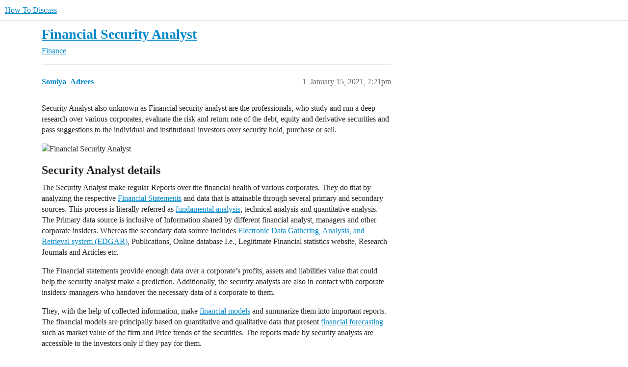

--- FILE ---
content_type: text/html; charset=utf-8
request_url: https://howtodiscuss.com/t/financial-security-analyst/33989
body_size: 11313
content:
<!DOCTYPE html>
<html lang="en">
  <head>
    <meta charset="utf-8">
    <title>Financial Security Analyst - How To Discuss</title>
    <meta name="description" content="Security Analyst also unknown as Financial security analyst are the professionals, who study and run a deep research over various corporates, evaluate the risk and return rate of the debt, equity and derivative securities and pass suggestions to the individual and institutional investors over security hold, purchase or sell. 
 
Security Analyst details
The Security Analyst make regular Reports over the financial health of various corporates. They do that by analyzing the respective Financial Statements and data that is attainable through several primary and secondary sources. This process is literally referred as fundamental analysis, technical analysis and quantitative analysis. The Primary data source is inclusive of Information shared by different financial analyst, managers and other corporate insiders. W&amp;hellip;">
    <meta name="generator" content="Discourse 3.5.0.beta1-dev - https://github.com/discourse/discourse version 2cafd7e79be190eaea01fcafd11f742740237e69">
<link rel="icon" type="image/png" href="https://howtodiscuss.com/uploads/default/optimized/2X/d/d2a7ac993f7037bbdec7ac596a015e9185d82e99_2_32x32.gif">
<link rel="apple-touch-icon" type="image/png" href="https://howtodiscuss.com/uploads/default/optimized/2X/e/ea0a7137ca198d59528ba0b1e80685fd23cde6b3_2_180x180.gif">
<meta name="theme-color" media="all" content="#ffffff">

<meta name="color-scheme" content="light">

<meta name="viewport" content="width=device-width, initial-scale=1.0, minimum-scale=1.0, viewport-fit=cover">
<link rel="canonical" href="https://howtodiscuss.com/t/financial-security-analyst/33989" />

<link rel="search" type="application/opensearchdescription+xml" href="https://howtodiscuss.com/opensearch.xml" title="How To Discuss Search">

    <link href="/stylesheets/color_definitions_light_2_3_00d45b5a0724ca163b9c5f0d93cf43730c73668d.css?__ws=howtodiscuss.com" media="all" rel="stylesheet" class="light-scheme"/>

  <link href="/stylesheets/desktop_5827bd883c42f8dc7aee3ac51cfea06fd7c8be86.css?__ws=howtodiscuss.com" media="all" rel="stylesheet" data-target="desktop"  />



  <link href="/stylesheets/checklist_5827bd883c42f8dc7aee3ac51cfea06fd7c8be86.css?__ws=howtodiscuss.com" media="all" rel="stylesheet" data-target="checklist"  />
  <link href="/stylesheets/discourse-adplugin_5827bd883c42f8dc7aee3ac51cfea06fd7c8be86.css?__ws=howtodiscuss.com" media="all" rel="stylesheet" data-target="discourse-adplugin"  />
  <link href="/stylesheets/discourse-details_5827bd883c42f8dc7aee3ac51cfea06fd7c8be86.css?__ws=howtodiscuss.com" media="all" rel="stylesheet" data-target="discourse-details"  />
  <link href="/stylesheets/discourse-lazy-videos_5827bd883c42f8dc7aee3ac51cfea06fd7c8be86.css?__ws=howtodiscuss.com" media="all" rel="stylesheet" data-target="discourse-lazy-videos"  />
  <link href="/stylesheets/discourse-local-dates_5827bd883c42f8dc7aee3ac51cfea06fd7c8be86.css?__ws=howtodiscuss.com" media="all" rel="stylesheet" data-target="discourse-local-dates"  />
  <link href="/stylesheets/discourse-narrative-bot_5827bd883c42f8dc7aee3ac51cfea06fd7c8be86.css?__ws=howtodiscuss.com" media="all" rel="stylesheet" data-target="discourse-narrative-bot"  />
  <link href="/stylesheets/discourse-presence_5827bd883c42f8dc7aee3ac51cfea06fd7c8be86.css?__ws=howtodiscuss.com" media="all" rel="stylesheet" data-target="discourse-presence"  />
  <link href="/stylesheets/docker_manager_5827bd883c42f8dc7aee3ac51cfea06fd7c8be86.css?__ws=howtodiscuss.com" media="all" rel="stylesheet" data-target="docker_manager"  />
  <link href="/stylesheets/footnote_5827bd883c42f8dc7aee3ac51cfea06fd7c8be86.css?__ws=howtodiscuss.com" media="all" rel="stylesheet" data-target="footnote"  />
  <link href="/stylesheets/poll_5827bd883c42f8dc7aee3ac51cfea06fd7c8be86.css?__ws=howtodiscuss.com" media="all" rel="stylesheet" data-target="poll"  />
  <link href="/stylesheets/spoiler-alert_5827bd883c42f8dc7aee3ac51cfea06fd7c8be86.css?__ws=howtodiscuss.com" media="all" rel="stylesheet" data-target="spoiler-alert"  />
  <link href="/stylesheets/poll_desktop_5827bd883c42f8dc7aee3ac51cfea06fd7c8be86.css?__ws=howtodiscuss.com" media="all" rel="stylesheet" data-target="poll_desktop"  />

  <link href="/stylesheets/desktop_theme_11_b91dc19ab48ab72e71cd16c4d7c96cd970c5492e.css?__ws=howtodiscuss.com" media="all" rel="stylesheet" data-target="desktop_theme" data-theme-id="11" data-theme-name="discotoc"/>
<link href="/stylesheets/desktop_theme_14_bb47d551e32526a9ad16c2d50c5a1a329003b839.css?__ws=howtodiscuss.com" media="all" rel="stylesheet" data-target="desktop_theme" data-theme-id="14" data-theme-name="discourse-category-banners"/>
<link href="/stylesheets/desktop_theme_6_093723ad6e16a6ae499e51c6b700f70982dbdcaa.css?__ws=howtodiscuss.com" media="all" rel="stylesheet" data-target="desktop_theme" data-theme-id="6" data-theme-name="easy footer"/>
<link href="/stylesheets/desktop_theme_3_10217cb946f4b82b9355559469b2e44ecb993570.css?__ws=howtodiscuss.com" media="all" rel="stylesheet" data-target="desktop_theme" data-theme-id="3" data-theme-name="light"/>

    <meta name="p:domain_verify" content="c544f1d10a5f8c71148cffd2a40c1915">
<meta name="p:domain_verify" content="ac8409eeb39c10cebe279f23a0c2f6ec">
<!--bing verify-->
<meta name="msvalidate.01" content="E53718AE054BF3DC8B20E92182A50CC7">
<!--bing verify-->

<!--ahref verify abdulsattar999 -->
<meta name="ahrefs-site-verification" content="9de586281fbb2bea20e86a312c7414e1a5071b87611b53491dc6f4ed42e71398">
<!--ahref verify abdulsattar999 -->

<!--adsense ec-->
<!-- <script async src="https://pagead2.googlesyndication.com/pagead/js/adsbygoogle.js?client=ca-pub-5509923464196536"
     crossorigin="anonymous"></script>-->
<!--adsense ec-->


<!--<meta http-equiv="Conteint-Security-Policy" content="default-src *; style-src 'self' http://* 'unsafe-inline'; frame-src  ; script-src 'self' http://* 'unsafe-inline' 'unsafe-eval'" />-->
<!-- fb business verify-->
<meta name="facebook-domain-verification" content="b422ja2qzu1nisf1uc8t52v6m4nken">
<!-- fb business verify-->
<!-- adcash verify-->
<meta name="a.validate.01" content="b044f057c49e124e7f9e5b9582a25ac37962">
<!-- adcash verify-->

<!-- adsy verify-->

<!-- 304aabfe986406d18b6168238ac2079ef8fac5cc -->
<!-- adsy verify-->

<!--adsense htd-->
<script async="" src="https://pagead2.googlesyndication.com/pagead/js/adsbygoogle.js?client=ca-pub-5189918988614012" crossorigin="anonymous" nonce="4nslangrYCJgbHBoLoSBvqAi7"></script>
<!--adsense htd-->



<!--schema org markup global-->
<script type="application/ld+json" nonce="4nslangrYCJgbHBoLoSBvqAi7">
{
  "@context": "https://schema.org",
  "@type": "NewsMediaOrganization",
  "name": "HowToDiscuss",
  "alternateName": "HTD",
  "url": "https://howtodiscuss.com/",
  "logo": "https://howtodiscuss.com/uploads/default/original/2X/4/45d6cc3dea5379c44577c15a47f9025ff3a268a2.jpeg",
  "sameAs": [
    "https://www.facebook.com/howtodiscuss.c0m/",
    "https://twitter.com/howtodiscuss",
    "https://www.instagram.com/howtodiscuss/",
    "https://www.youtube.com/channel/UCUGVzSGtUTXv_5nC82aec8Q?view_as=subscriber",
    "https://www.linkedin.com/company/howtodiscuss",
    "https://www.pinterest.com/howtodiscusscom/",
    "https://soundcloud.com/howtodiscuss",
    "https://howtodiscuss.tumblr.com/",
    "https://howtodiscuss.com/"
  ]
}
</script>
<!--schema org markup global-->

<!-- publift header scripts <start> -->
<!-- <script src="https://howtodiscuss.com/uploads/default/original/2X/6/6bc74544c62dcf344715cbc6f2bc10c734af4814.js"></script> -->
<!--code by ahmed <start>-->

<!-- publift ads -->
  
<!-- publift ads -->



<!--<script async src="https://cdn.fuseplatform.net/publift/tags/2/2504/fuse.js"></script>-->

<!-- commented this as adsense auto ads were not loading due to this-->
<!--<script type="text/javascript">
window.googletag = window.googletag || {};
window.googletag.cmd = window.googletag.cmd || [];
window.googletag.cmd.push(function() {
  window.googletag.pubads().enableAsyncRendering();
  window.googletag.pubads().disableInitialLoad();
});
(adsbygoogle=window.adsbygoogle||[]).pauseAdRequests=1;
</script>-->
<!-- commented this as adsense auto ads were not loading due to this-->


<!-- now load adsense if user has given CMP consent 7087907313091932-->
<!--adsense auto ad code -->
<script async="" src="https://pagead2.googlesyndication.com/pagead/js/adsbygoogle.js?client=ca-pub-5189918988614012" crossorigin="anonymous" nonce="4nslangrYCJgbHBoLoSBvqAi7"></script>
<!--adsense auto ad code -->


<meta name="twitter:image" content="https://howtodiscuss.com/uploads/default/original/2X/d/d2a7ac993f7037bbdec7ac596a015e9185d82e99.gif">

<!--Start of Tawk.to Script-->

<!--End of Tawk.to Script-->
<!--flyoutio verification gp-->

<meta name="rankz-verification" content="RWWRQ28oAmIva48q">
<!--flyoutio verification gp-->


<!-- plugin code to show fixed ad-->


<!-- plugin code to show fixed ad-->



<!-- to add extra links in ham burger-->

<!-- to add extra links in ham burger-->




<!-- code to show custom content on homepage-->





<!-- code to show custom content on homepage-->

<script defer="" src="/theme-javascripts/53e02847cfd8a69e2e21677c655bde80b6de3fd4.js?__ws=howtodiscuss.com" data-theme-id="3" nonce="4nslangrYCJgbHBoLoSBvqAi7"></script>

    <meta id="data-ga-universal-analytics" data-tracking-code="UA-167300717-1" data-json="{&quot;cookieDomain&quot;:&quot;auto&quot;}" data-auto-link-domains="">

  <script defer src="/assets/google-universal-analytics-v3-08add7ec997ab472fcd9f821d32ff7caf4b8b9a5de2ec18ca723a040be07a098.js" data-discourse-entrypoint="google-universal-analytics-v3" nonce="4nslangrYCJgbHBoLoSBvqAi7"></script>


        <link rel="alternate nofollow" type="application/rss+xml" title="RSS feed of &#39;Financial Security Analyst&#39;" href="https://howtodiscuss.com/t/financial-security-analyst/33989.rss" />
    <meta property="og:site_name" content="How To Discuss" />
<meta property="og:type" content="website" />
<meta name="twitter:card" content="summary_large_image" />
<meta name="twitter:image" content="https://howtodiscuss.com/uploads/default/original/2X/f/f5ece081d8756408a90f277fe100831f96237f09.jpeg" />
<meta property="og:image" content="https://howtodiscuss.com/uploads/default/original/2X/d/d2a7ac993f7037bbdec7ac596a015e9185d82e99.gif" />
<meta property="og:url" content="https://howtodiscuss.com/t/financial-security-analyst/33989" />
<meta name="twitter:url" content="https://howtodiscuss.com/t/financial-security-analyst/33989" />
<meta property="og:title" content="Financial Security Analyst" />
<meta name="twitter:title" content="Financial Security Analyst" />
<meta property="og:description" content="Security Analyst also unknown as Financial security analyst are the professionals, who study and run a deep research over various corporates, evaluate the risk and return rate of the debt, equity and derivative securities and pass suggestions to the individual and institutional investors over security hold, purchase or sell.    Security Analyst details The Security Analyst make regular Reports over the financial health of various corporates. They do that by analyzing the respective Financial Sta..." />
<meta name="twitter:description" content="Security Analyst also unknown as Financial security analyst are the professionals, who study and run a deep research over various corporates, evaluate the risk and return rate of the debt, equity and derivative securities and pass suggestions to the individual and institutional investors over security hold, purchase or sell.    Security Analyst details The Security Analyst make regular Reports over the financial health of various corporates. They do that by analyzing the respective Financial Sta..." />
<meta property="og:article:section" content="Finance" />
<meta property="og:article:section:color" content="0088CC" />
<meta property="article:published_time" content="2021-01-15T19:21:39+00:00" />
<meta property="og:ignore_canonical" content="true" />


    
  </head>
  <body class="crawler ">
    
    <header>
  <a href="/">
    How To Discuss
  </a>
</header>

    <div id="main-outlet" class="wrap" role="main">
        <div id="topic-title">
    <h1>
      <a href="/t/financial-security-analyst/33989">Financial Security Analyst</a>
    </h1>

      <div class="topic-category" itemscope itemtype="http://schema.org/BreadcrumbList">
          <span itemprop="itemListElement" itemscope itemtype="http://schema.org/ListItem">
            <a href="/c/finance/37" class="badge-wrapper bullet" itemprop="item">
              <span class='badge-category-bg' style='background-color: #0088CC'></span>
              <span class='badge-category clear-badge'>
                <span class='category-name' itemprop='name'>Finance</span>
              </span>
            </a>
            <meta itemprop="position" content="1" />
          </span>
      </div>

  </div>

  <link rel="amphtml" href="https://howtodiscuss.com/t/financial-security-analyst/33989?amp=1">


    <div itemscope itemtype='http://schema.org/DiscussionForumPosting'>
      <meta itemprop='headline' content='Financial Security Analyst'>
      <link itemprop='url' href='https://howtodiscuss.com/t/financial-security-analyst/33989'>
      <meta itemprop='datePublished' content='2021-01-15T19:21:39Z'>
        <meta itemprop='articleSection' content='Finance'>
      <meta itemprop='keywords' content=''>
      <div itemprop='publisher' itemscope itemtype="http://schema.org/Organization">
        <meta itemprop='name' content='How To Discuss'>
          <div itemprop='logo' itemscope itemtype="http://schema.org/ImageObject">
            <meta itemprop='url' content='https://howtodiscuss.com/uploads/default/original/2X/2/2156538220ed9551481fe1e1d072cea89e176bd4.webp'>
          </div>
      </div>


          <div id='post_1'  class='topic-body crawler-post'>
            <div class='crawler-post-meta'>
              <span class="creator" itemprop="author" itemscope itemtype="http://schema.org/Person">
                <a itemprop="url" rel='nofollow' href='https://howtodiscuss.com/u/Somiya_Adrees'><span itemprop='name'>Somiya_Adrees</span></a>
                
              </span>

                <link itemprop="mainEntityOfPage" href="https://howtodiscuss.com/t/financial-security-analyst/33989">


              <span class="crawler-post-infos">
                  <time  datetime='2021-01-15T19:21:39Z' class='post-time'>
                    January 15, 2021,  7:21pm
                  </time>
                  <meta itemprop='dateModified' content='2021-01-16T04:35:54Z'>
              <span itemprop='position'>1</span>
              </span>
            </div>
            <div class='post' itemprop='text'>
              <p>Security Analyst also unknown as Financial security analyst are the professionals, who study and run a deep research over various corporates, evaluate the risk and return rate of the debt, equity and derivative securities and pass suggestions to the individual and institutional investors over security hold, purchase or sell.</p>
<p><img src="https://cdn.pixabay.com/photo/2015/01/08/18/30/entrepreneur-593371_1280.jpg" alt="Financial Security Analyst" width="690" height="459"></p>
<h2><a name="p-35705-security-analyst-details-1" class="anchor" href="#p-35705-security-analyst-details-1"></a><strong>Security Analyst details</strong></h2>
<p>The Security Analyst make regular Reports over the financial health of various corporates. They do that by analyzing the respective <a href="https://howtodiscuss.com/t/financial-statement/6704">Financial Statements</a> and data that is attainable through several primary and secondary sources. This process is literally referred as <a href="https://howtodiscuss.com/t/fundamental-analysis/26858">fundamental analysis</a>, technical analysis and quantitative analysis. The Primary data source is inclusive of Information shared by different financial analyst, managers and other corporate insiders. Whereas the secondary data source includes <a href="https://howtodiscuss.com/t/electronic-data-gathering-and-retrieval-edgar/17850">Electronic Data Gathering, Analysis, and Retrieval system (EDGAR)</a>, Publications, Online database I.e., Legitimate Financial statistics website, Research Journals and Articles etc.</p>
<p>The Financial statements provide enough data over a corporate’s profits, assets and liabilities value that could help the security analyst make a prediction. Additionally, the security analysts are also in contact with corporate insiders/ managers who handover the necessary data of a corporate to them.</p>
<p>They, with the help of collected information, make <a href="https://howtodiscuss.com/t/financial-model/15571">financial models</a> and summarize them into important reports. The financial models are principally based on quantitative and qualitative data that present <a href="https://howtodiscuss.com/t/forecasting/7507">financial forecasting</a> such as market value of the firm and Price trends of the securities. The reports made by security analysts are accessible to the investors only if they pay for them.</p>
<p>The investors relay upon the information provided by these analysts and purchase the recommended securities, if they are profitable; sell the held securities, if they are risky; and hold them off, if they could increase value within a specific period.</p>
<h3><a name="p-35705-important-keypoints-2" class="anchor" href="#p-35705-important-keypoints-2"></a><strong>| Important KeyPoint’s- |</strong></h3>
<ol>
<li>
<p>A Security Analyst work as an information bridge between investor and a potential client that is mostly a company.</p>
</li>
<li>
<p>A Security analyst analyzes financial reports and the essential data of a company, both collected through primary and secondary sources.</p>
</li>
<li>
<p>A Security Analyst make financial models with the help of fundamental, technical and quantitative analysis and encapsulate the information into factual reports.</p>
</li>
<li>
<p>The Security analysts make regular reports over the financial fluctuations (Risk and Return) of a pool of companies and the investors have to pay a specific amount of money to access them.</p>
</li>
<li>
<p>The Investors entrusting the reports buy, sell or hold <a href="https://howtodiscuss.com/t/investment-securities/20391">Investment securities</a> such as Debt Securities, Equity Securities and Derivatives.</p>
</li>
</ol>
<h2><a name="p-35705-whats-the-purpose-of-security-analysis-3" class="anchor" href="#p-35705-whats-the-purpose-of-security-analysis-3"></a>What’s the purpose of security analysis?</h2>
<p>Security analysis is a tool that works on behalf of investors to make optimal investment decisions. The analysis is carried out for financial prediction that whether investing in a particular corporate would be risky or profitable.</p>
<h3><a name="p-35705-analysis-4" class="anchor" href="#p-35705-analysis-4"></a><strong>Analysis</strong></h3>
<p>There are basically three types of security analysis that are run over by security analyst through which they collect the accurate data. Additionally, the collected information aid to prepare financial models and envelop them into special reports; which are than accessible with money exchange. Following is the analysis detail.</p>
<p><img src="https://cdn.pixabay.com/photo/2016/12/13/22/15/chart-1905225_1280.jpg" alt="Security analyst" width="690" height="387"></p>
<h4><a name="p-35705-h-1-fundamental-analysis-5" class="anchor" href="#p-35705-h-1-fundamental-analysis-5"></a><strong>1. Fundamental Analysis</strong></h4>
<p>In this type, the Investment securities are evaluated with the help of following four major factors: financial statements, current <a href="https://howtodiscuss.com/t/interest-rate/11864">interest rates</a>, product competitiveness and <a href="https://howtodiscuss.com/t/financial-markets/13108">financial market</a> trends.</p>
<p>After looking into these factors the security analyst make a forecast about a corporate <a href="https://howtodiscuss.com/t/financial-performance/15405">financial performance</a> in a report form. The financial prediction compel the investors to invest in a company, sell out the stock and securities or withheld them till they attract a better return.</p>
<h4><a name="p-35705-h-2-technical-analysis-6" class="anchor" href="#p-35705-h-2-technical-analysis-6"></a><strong>2. Technical Analysis</strong></h4>
<p>The Security analysts run <a href="https://howtodiscuss.com/t/technical-analysis/26055">Technical Analysis</a> by estimating price trends of different securities that are issued by various corporates. The price trends are evaluated by investigating previous pricing and market data. It help the investors foresee the future sustainable price of securities.</p>
<p>The foregoing scenario assist to comprehend which corporate is likely to serve higher revenue on security and which are giving lower return. The institutional and retail investors make their investment decisions based on the reports that summarize the above-mentioned details.<br>
It’s the type of data estimate that run <a href="https://howtodiscuss.com/t/trend-analysis/14036">trend analysis</a> of markets and security prices.</p>
<h4><a name="p-35705-h-3-quantitative-analysis-7" class="anchor" href="#p-35705-h-3-quantitative-analysis-7"></a><strong>3. Quantitative Analysis</strong></h4>
<p>Quantitative Analysis is the type of security analysis that generates ideal <a href="https://howtodiscuss.com/t/investment-portfolio/8983">investment portfolio</a> with the help of <a href="https://howtodiscuss.com/t/quantitative-data/7565">quantitative data</a>. The data is the result of all the mixed financial factors that influence an individual or corporate investor to take an action.</p>
<p>Such as, Financial statements, i.e., balance sheet, profit or loss statement, <a href="https://howtodiscuss.com/t/income-statement/11597">income statement</a>, cash flow statement; Return on securities; Financial market trends; Competition level of a corporate product; Pricing details, Pricing trends, and market data.</p>
<h2><a name="p-35705-qualification-and-job-details-of-a-security-analyst-8" class="anchor" href="#p-35705-qualification-and-job-details-of-a-security-analyst-8"></a><strong>Qualification and Job details of a Security Analyst</strong></h2>
<p>Security Analyst deal with financial forecasting of a company through analyzing various monetary aspects of it. As they mainly handle valuation of debt, equity, and <a href="https://howtodiscuss.com/t/derivative-security/13531">derivatives securities</a> thus, having a financial educational background is necessary.</p>
<p>A bachelor degree in finance or business administration is required for getting an entry-level job as security analyst. However a better approach will always be to avail an internship opportunity while continuing your studies.</p>
<p>Almost all the companies recruit a financial analyst, security analyst however, work under them as their job duties are limited and confined in that broader field. There are many corporates, brokerage houses, equity capital corporations who offer internship programs.</p>
<p>A masters degree in accounting, finance, economics or business administration is required for getting higher roles. Additionally, Security analyst job is closely related with financial analyst therefore , many professionals advice the new aspirants to must get a <a href="https://howtodiscuss.com/t/cfa/32233">Chartered Financial Analyst (CFA)</a> certificate.</p>
<p>The CFA certification enable one to get senior-level roles in the financial and security analyst field however it’s not compulsory.</p>
<blockquote>
<p><img src="https://howtodiscuss.com/images/emoji/twitter/zap.png?v=12" title=":zap:" class="emoji" alt=":zap:" loading="lazy" width="20" height="20"> <strong>Important:</strong><br>
A security analyst can be promoted to a financial analyst while financial analysts, inclusive of it, are expert in various other fields.</p>
</blockquote>
<h2><a name="p-35705-skills-of-a-security-analyst-9" class="anchor" href="#p-35705-skills-of-a-security-analyst-9"></a><strong>Skills of a Security Analyst</strong></h2>
<p>The Security Analysts work for various corporates. Their primary services include data analysis over securities and company’s financial statements. They consult mergers and acquisition firms, help resolve <a href="https://howtodiscuss.com/t/bankruptcy/11800">bankruptcy</a>, consolidate investments decisions of both retail and institutional investors.</p>
<p>Therefore, they need strong analytic, financial and accounting skills. The Security analyst make financial models, hence, they are recommended to get financial modeling certifications too. The certificates can help them make accurate estimates. These analysts present data verbally and physically over spreadsheets thus, strong command over Microsoft excel and PowerPoint is needed.</p>
<h2><a name="p-35705-salary-of-a-security-analyst-10" class="anchor" href="#p-35705-salary-of-a-security-analyst-10"></a><strong>Salary of a Security Analyst</strong></h2>
<p>The Salary of a Security Analyst is $121,707 avg. in the United States. Despite that, according to the recent data, a Security Analyst earn between $112,988 to $165,890 annually. The foregoing figures have been surveyed out by this authentic website ‘<a href="http://salary.com" rel="noopener nofollow ugc">salary.com</a>’ as of december, 28, 2021.</p>
<p>It’s been observed that there’s a different pay-scale for each individual applying for security analyst job, because it varies from person to person’s credentials and aptitudes. The education, skills set, additional certification and experience have a great influence over the payment scale. If you get adequate degrees, certificates, skillets and experience there are chances for you to become highly paid employees.</p>
<h2><a name="p-35705-conclusion-11" class="anchor" href="#p-35705-conclusion-11"></a><strong>Conclusion</strong></h2>
<p>The Security Analysts are one of the most important people of an organization, and financial market in the investment point of view. They make financial reports that are inclusive of a steam  of company’s financial data; relaying on what the clients make investment in certain securities, sell out other and hold a few.</p>
<p>Their estimates have the capacity to increase a firm’s revenue through excessive security purchases while the wrong suggestions can easily deteriorate the financial state of both, corporates and investors.</p>
<h2><a name="p-35705-frequently-asked-questions-faq-12" class="anchor" href="#p-35705-frequently-asked-questions-faq-12"></a>Frequently asked questions (FAQ)</h2>
<p>Below are the most asked questions about the Financial Security Analyst.</p>
<p><img src="https://cdn.pixabay.com/photo/2014/07/06/13/55/calculator-385506_1280.jpg" alt="Financial Security Analyst" width="690" height="406"></p>
<h3><a name="p-35705-h-1-what-security-analyst-do-13" class="anchor" href="#p-35705-h-1-what-security-analyst-do-13"></a><strong>1. What security analyst do</strong>?</h3>
<p>The Security analysts conduct a research over an organization’s financial condition and recommend an investment strategy. They make reports that are either sent to department’s head, if they work in a corporation or make retrieved by receiving money. They work with mergers and acquisitions companies, competitive firms, <a href="https://howtodiscuss.com/t/investment-bank/10926">investment banks</a>, <a href="https://howtodiscuss.com/t/private-equity/10165">private equity firms</a>, research companies, <a href="https://howtodiscuss.com/t/venture-capital-firm/7864">venture capital firms</a> and <a href="https://howtodiscuss.com/t/hedge-funds/33575">hedge funds</a>.</p>
<h3><a name="p-35705-h-2-how-to-become-a-security-analyst-14" class="anchor" href="#p-35705-h-2-how-to-become-a-security-analyst-14"></a><strong>2. How to become a Security Analyst?</strong></h3>
<p>There are two best approaches for becoming a Security Analyst.</p>
<ol>
<li>The first approach refers to starting a bachelor’s program in finance and getting into an internship by the end of it. After completing graduation apply for an entry or junior-level security analyst job. The pay is always lesser in the starting point of the career.</li>
<li>The second approach however is more closer to reality, generally security analyst job require 4 – 7 solid years of past experience in the field. For that, while in the bachelor’s one could participate in similar volunteering projects and contribute in the collaborative ventures. With that said, apply for as many opportunities as you see after graduating, get enrolled into master’s and other professionals programs (i.e., CFA). Applying for  paid internships or training programs would also be an excellent pathway.</li>
</ol>
<h3><a name="p-35705-h-3-what-skills-do-you-need-to-become-a-security-analyst-15" class="anchor" href="#p-35705-h-3-what-skills-do-you-need-to-become-a-security-analyst-15"></a><strong>3. What Skills do you need to become a Security Analyst?</strong></h3>
<p>Analytic skills: Logical reasoning, Researching<br>
Finance skills: Analyzing Financial Statements<br>
Accounting skills: Critically examining transactions.<br>
Economic skills: Market data analysis<br>
Presentation skills: Communication<br>
Financial Modeling skills: Financial Forecasting<br>
Technical Skills: Microsoft Excel, Microsoft PowerPoint</p>
<h3><a name="p-35705-h-4-are-security-analyst-and-financial-analyst-the-same-16" class="anchor" href="#p-35705-h-4-are-security-analyst-and-financial-analyst-the-same-16"></a><strong>4. Are security analyst and financial analyst the same?</strong></h3>
<p>Security Analysts examine the variations in capital and derivatives securities while financial analysts have a bigger role than that. They work as research analyst, equity analyst, Investment analyst, rating analyst and security analyst altogether under a single role.</p>
<p>We can say that security analysis is only a single duty of a financial analyst while it itself is a major duty as security analyst.</p>
<p><strong>Read More Articles</strong></p>
<ul>
<li><a href="https://howtodiscuss.com/t/investment-banker/33218">Who is an Investment banker?</a></li>
<li><a href="https://howtodiscuss.com/t/what-is-banking/33100">What is banking?</a></li>
<li><a href="https://howtodiscuss.com/t/what-companies-are-in-the-finance-field/32980">What companies are in the finance field?</a></li>
</ul>
<div data-theme-toc="true"> </div>
            </div>

            <div itemprop="interactionStatistic" itemscope itemtype="http://schema.org/InteractionCounter">
              <meta itemprop="interactionType" content="http://schema.org/LikeAction"/>
              <meta itemprop="userInteractionCount" content="0" />
              <span class='post-likes'></span>
            </div>

                <div class='crawler-linkback-list' itemscope itemtype='http://schema.org/ItemList'>
                      <div itemprop='itemListElement' itemscope itemtype='http://schema.org/ListItem'>
                        <a itemprop='url' href="https://howtodiscuss.com/t/best-paying-jobs-in-real-estate-investment-trusts/62490">Best Paying Jobs In Real Estate Investment Trusts</a>
                        <meta itemprop='position' content='20'>
                      </div>
                      <div itemprop='itemListElement' itemscope itemtype='http://schema.org/ListItem'>
                        <a itemprop='url' href="https://howtodiscuss.com/t/wells-fargo-routing-number/38509/4">Wells fargo routing number</a>
                        <meta itemprop='position' content='21'>
                      </div>
                      <div itemprop='itemListElement' itemscope itemtype='http://schema.org/ListItem'>
                        <a itemprop='url' href="https://howtodiscuss.com/t/successful-liability-shift-for-enrolled-card-is-required/71368">Successful Liability Shift For Enrolled Card Is Required</a>
                        <meta itemprop='position' content='22'>
                      </div>
                      <div itemprop='itemListElement' itemscope itemtype='http://schema.org/ListItem'>
                        <a itemprop='url' href="https://howtodiscuss.com/t/999-key/72110">999 Key</a>
                        <meta itemprop='position' content='23'>
                      </div>
                      <div itemprop='itemListElement' itemscope itemtype='http://schema.org/ListItem'>
                        <a itemprop='url' href="https://howtodiscuss.com/t/when-will-the-world-end-siri/86791">When will the world end Siri?</a>
                        <meta itemprop='position' content='24'>
                      </div>
                      <div itemprop='itemListElement' itemscope itemtype='http://schema.org/ListItem'>
                        <a itemprop='url' href="https://howtodiscuss.com/t/walmart-employer-code/75314">Walmart employer code</a>
                        <meta itemprop='position' content='25'>
                      </div>
                      <div itemprop='itemListElement' itemscope itemtype='http://schema.org/ListItem'>
                        <a itemprop='url' href="https://howtodiscuss.com/t/how-much-does-cash-app-charge/46723/3">How Much Does Cash App Charge</a>
                        <meta itemprop='position' content='26'>
                      </div>
                      <div itemprop='itemListElement' itemscope itemtype='http://schema.org/ListItem'>
                        <a itemprop='url' href="https://howtodiscuss.com/t/what-companies-are-in-the-finance-field/32980/8">What Companies are in the Finance Field?</a>
                        <meta itemprop='position' content='27'>
                      </div>
                      <div itemprop='itemListElement' itemscope itemtype='http://schema.org/ListItem'>
                        <a itemprop='url' href="https://howtodiscuss.com/t/is-coin-base-safe/88398">Is Coin Base Safe</a>
                        <meta itemprop='position' content='28'>
                      </div>
                      <div itemprop='itemListElement' itemscope itemtype='http://schema.org/ListItem'>
                        <a itemprop='url' href="https://howtodiscuss.com/t/is-finance-a-good-career-path/29987/7">Is Finance a Good Career Path?</a>
                        <meta itemprop='position' content='29'>
                      </div>
                      <div itemprop='itemListElement' itemscope itemtype='http://schema.org/ListItem'>
                        <a itemprop='url' href="https://howtodiscuss.com/t/cvs-money-order/99390">CVS Money Order</a>
                        <meta itemprop='position' content='30'>
                      </div>
                      <div itemprop='itemListElement' itemscope itemtype='http://schema.org/ListItem'>
                        <a itemprop='url' href="https://howtodiscuss.com/t/mcdonalds-vegan/81138">McDonald&#39;s vegan</a>
                        <meta itemprop='position' content='31'>
                      </div>
                      <div itemprop='itemListElement' itemscope itemtype='http://schema.org/ListItem'>
                        <a itemprop='url' href="https://howtodiscuss.com/t/how-much-money-is-in-an-atm/81140">How much money is in an ATM?</a>
                        <meta itemprop='position' content='32'>
                      </div>
                      <div itemprop='itemListElement' itemscope itemtype='http://schema.org/ListItem'>
                        <a itemprop='url' href="https://howtodiscuss.com/t/how-to-screenshot-netflix/37882/5">How to Screenshot Netflix?</a>
                        <meta itemprop='position' content='33'>
                      </div>
                      <div itemprop='itemListElement' itemscope itemtype='http://schema.org/ListItem'>
                        <a itemprop='url' href="https://howtodiscuss.com/t/password-protect-google-drive-folder/86007">Password Protect Google Drive Folder</a>
                        <meta itemprop='position' content='34'>
                      </div>
                      <div itemprop='itemListElement' itemscope itemtype='http://schema.org/ListItem'>
                        <a itemprop='url' href="https://howtodiscuss.com/t/does-target-accepts-apple-pay/98188">Does Target Accepts Apple Pay</a>
                        <meta itemprop='position' content='35'>
                      </div>
                      <div itemprop='itemListElement' itemscope itemtype='http://schema.org/ListItem'>
                        <a itemprop='url' href="https://howtodiscuss.com/t/palomino-horse/98809">Palomino Horse</a>
                        <meta itemprop='position' content='36'>
                      </div>
                      <div itemprop='itemListElement' itemscope itemtype='http://schema.org/ListItem'>
                        <a itemprop='url' href="https://howtodiscuss.com/t/cash-app-bank-name/44986/6">Cash App Bank Name</a>
                        <meta itemprop='position' content='37'>
                      </div>
                      <div itemprop='itemListElement' itemscope itemtype='http://schema.org/ListItem'>
                        <a itemprop='url' href="https://howtodiscuss.com/t/what-companies-are-in-the-finance-field/32980/19">What Companies are in the Finance Field?</a>
                        <meta itemprop='position' content='38'>
                      </div>
                      <div itemprop='itemListElement' itemscope itemtype='http://schema.org/ListItem'>
                        <a itemprop='url' href="https://howtodiscuss.com/t/what-companies-are-in-the-finance-field/32980/21">What Companies are in the Finance Field?</a>
                        <meta itemprop='position' content='39'>
                      </div>
                      <div itemprop='itemListElement' itemscope itemtype='http://schema.org/ListItem'>
                        <a itemprop='url' href="https://howtodiscuss.com/t/is-finance-a-good-career-path/29987/16">Is Finance a Good Career Path?</a>
                        <meta itemprop='position' content='40'>
                      </div>
                      <div itemprop='itemListElement' itemscope itemtype='http://schema.org/ListItem'>
                        <a itemprop='url' href="https://howtodiscuss.com/t/what-companies-are-in-the-finance-field/32980/22">What Companies are in the Finance Field?</a>
                        <meta itemprop='position' content='41'>
                      </div>
                      <div itemprop='itemListElement' itemscope itemtype='http://schema.org/ListItem'>
                        <a itemprop='url' href="https://howtodiscuss.com/t/what-companies-are-in-the-finance-field/32980/26">What Companies are in the Finance Field?</a>
                        <meta itemprop='position' content='42'>
                      </div>
                      <div itemprop='itemListElement' itemscope itemtype='http://schema.org/ListItem'>
                        <a itemprop='url' href="https://howtodiscuss.com/t/getting-away-with-collecting-unemployment-while-working/100279">Getting Away With Collecting Unemployment While Working</a>
                        <meta itemprop='position' content='43'>
                      </div>
                      <div itemprop='itemListElement' itemscope itemtype='http://schema.org/ListItem'>
                        <a itemprop='url' href="https://howtodiscuss.com/t/what-companies-are-in-the-finance-field/32980/2">What Companies are in the Finance Field?</a>
                        <meta itemprop='position' content='44'>
                      </div>
                      <div itemprop='itemListElement' itemscope itemtype='http://schema.org/ListItem'>
                        <a itemprop='url' href="https://howtodiscuss.com/t/what-companies-are-in-the-finance-field/32980/3">What Companies are in the Finance Field?</a>
                        <meta itemprop='position' content='45'>
                      </div>
                      <div itemprop='itemListElement' itemscope itemtype='http://schema.org/ListItem'>
                        <a itemprop='url' href="https://howtodiscuss.com/t/norstrat/196229">Norstrat</a>
                        <meta itemprop='position' content='46'>
                      </div>
                      <div itemprop='itemListElement' itemscope itemtype='http://schema.org/ListItem'>
                        <a itemprop='url' href="https://howtodiscuss.com/t/wikibuy/39401">Wikibuy</a>
                        <meta itemprop='position' content='47'>
                      </div>
                      <div itemprop='itemListElement' itemscope itemtype='http://schema.org/ListItem'>
                        <a itemprop='url' href="https://howtodiscuss.com/t/difference-between-structured-and-unstructured-questionnaire-pdf/75149">Difference Between Structured And Unstructured Questionnaire Pdf</a>
                        <meta itemprop='position' content='48'>
                      </div>
                      <div itemprop='itemListElement' itemscope itemtype='http://schema.org/ListItem'>
                        <a itemprop='url' href="https://howtodiscuss.com/t/effects-of-divorce-on-family/37102">Effects Of Divorce On Family</a>
                        <meta itemprop='position' content='54'>
                      </div>
                      <div itemprop='itemListElement' itemscope itemtype='http://schema.org/ListItem'>
                        <a itemprop='url' href="https://howtodiscuss.com/t/cars-that-start-with-d/41069">Cars That Start with D</a>
                        <meta itemprop='position' content='56'>
                      </div>
                      <div itemprop='itemListElement' itemscope itemtype='http://schema.org/ListItem'>
                        <a itemprop='url' href="https://howtodiscuss.com/t/investment-in-banking/39958">Investment in banking</a>
                        <meta itemprop='position' content='57'>
                      </div>
                      <div itemprop='itemListElement' itemscope itemtype='http://schema.org/ListItem'>
                        <a itemprop='url' href="https://howtodiscuss.com/t/delta-airlines/40129">Delta Airlines</a>
                        <meta itemprop='position' content='58'>
                      </div>
                      <div itemprop='itemListElement' itemscope itemtype='http://schema.org/ListItem'>
                        <a itemprop='url' href="https://howtodiscuss.com/t/can-dogs-eat-brussel-sprouts/42194">Can Dogs Eat Brussel Sprouts?</a>
                        <meta itemprop='position' content='59'>
                      </div>
                      <div itemprop='itemListElement' itemscope itemtype='http://schema.org/ListItem'>
                        <a itemprop='url' href="https://howtodiscuss.com/t/do-corgis-shed/44025">Do Corgis Shed</a>
                        <meta itemprop='position' content='60'>
                      </div>
                      <div itemprop='itemListElement' itemscope itemtype='http://schema.org/ListItem'>
                        <a itemprop='url' href="https://howtodiscuss.com/t/john-adams-morgan-net-worth/44520">John Adams Morgan Net Worth</a>
                        <meta itemprop='position' content='61'>
                      </div>
                      <div itemprop='itemListElement' itemscope itemtype='http://schema.org/ListItem'>
                        <a itemprop='url' href="https://howtodiscuss.com/t/cash-app-balance/44995">Cash App Balance</a>
                        <meta itemprop='position' content='62'>
                      </div>
                      <div itemprop='itemListElement' itemscope itemtype='http://schema.org/ListItem'>
                        <a itemprop='url' href="https://howtodiscuss.com/t/elon-musk-security-guards/45519">Elon Musk Security Guards</a>
                        <meta itemprop='position' content='63'>
                      </div>
                      <div itemprop='itemListElement' itemscope itemtype='http://schema.org/ListItem'>
                        <a itemprop='url' href="https://howtodiscuss.com/t/amazon-net-worth/46620">Amazon Net Worth</a>
                        <meta itemprop='position' content='64'>
                      </div>
                      <div itemprop='itemListElement' itemscope itemtype='http://schema.org/ListItem'>
                        <a itemprop='url' href="https://howtodiscuss.com/t/elon-musk-cryptocurrency/47095">Elon Musk Cryptocurrency</a>
                        <meta itemprop='position' content='65'>
                      </div>
                      <div itemprop='itemListElement' itemscope itemtype='http://schema.org/ListItem'>
                        <a itemprop='url' href="https://howtodiscuss.com/t/bored-elon-musk/49311">Bored Elon Musk</a>
                        <meta itemprop='position' content='66'>
                      </div>
                </div>
          </div>
    </div>


    




    </div>
    <footer class="container wrap">
  <nav class='crawler-nav'>
    <ul>
      <li itemscope itemtype='http://schema.org/SiteNavigationElement'>
        <span itemprop='name'>
          <a href='/' itemprop="url">Home </a>
        </span>
      </li>
      <li itemscope itemtype='http://schema.org/SiteNavigationElement'>
        <span itemprop='name'>
          <a href='/categories' itemprop="url">Categories </a>
        </span>
      </li>
      <li itemscope itemtype='http://schema.org/SiteNavigationElement'>
        <span itemprop='name'>
          <a href='/guidelines' itemprop="url">Guidelines </a>
        </span>
      </li>
    </ul>
  </nav>
  <p class='powered-by-link'>Powered by <a href="https://www.discourse.org">Discourse</a>, best viewed with JavaScript enabled</p>
</footer>

    <!-- a ads 728x90 banner-->

<!--<div style="width:800px; margin:0 auto;">
<iframe data-aa="1780567" src="//ad.a-ads.com/1780567?size=728x90" style="width:728px; height:90px; border:0px; padding:0; overflow:hidden; background-color: transparent;" ></iframe>
    </div>-->
<!-- a ads 728x90 banner-->
    
<!--taboola footer code commented to fix recovery google helpful content update -->
<div class="taboola-bottom"></div>
<!--
<script type="text/javascript">
  window._taboola = window._taboola || [];
  _taboola.push({
    mode: 'alternating-thumbnails-a',
    container: 'taboola-below-article-thumbnails',
    placement: 'Below Article Thumbnails',
    target_type: 'mix'
  });
</script>-->
<!--Place this code at the end of your <body> tag: taboola -->
<!--<script type="text/javascript">
  window._taboola = window._taboola || [];
  _taboola.push({flush: true});
</script>-->
<!--Place this code at the end of your <body> tag: taboola -->
<!--taboola footer code commented to fix recovery google helpful content update -->




<!-- AddToAny BEGIN -->
<!--  <div class="a2a_kit a2a_kit_size_32 a2a_vertical_style " style="line-height: 32px;position: fixed;top: 25%;z-index: 1000;right: 5px;">
<a class="a2a_dd" href="https://www.addtoany.com/share" ></a>
<a class="a2a_button_twitter" target="_blank"></a>
<a class="a2a_button_whatsapp" target="_blank"></a>
<a class="a2a_button_linkedin" target="_blank"></a>
<a class="a2a_button_skype" target="_blank"></a>
</div>
<script async src="https://static.addtoany.com/menu/page.js"></script> -->
<!-- AddToAny END -->
  </body>
  
</html>


--- FILE ---
content_type: text/html; charset=utf-8
request_url: https://www.google.com/recaptcha/api2/aframe
body_size: 269
content:
<!DOCTYPE HTML><html><head><meta http-equiv="content-type" content="text/html; charset=UTF-8"></head><body><script nonce="ZFfJ1qUG0YthJujUzkMhzg">/** Anti-fraud and anti-abuse applications only. See google.com/recaptcha */ try{var clients={'sodar':'https://pagead2.googlesyndication.com/pagead/sodar?'};window.addEventListener("message",function(a){try{if(a.source===window.parent){var b=JSON.parse(a.data);var c=clients[b['id']];if(c){var d=document.createElement('img');d.src=c+b['params']+'&rc='+(localStorage.getItem("rc::a")?sessionStorage.getItem("rc::b"):"");window.document.body.appendChild(d);sessionStorage.setItem("rc::e",parseInt(sessionStorage.getItem("rc::e")||0)+1);localStorage.setItem("rc::h",'1768265792831');}}}catch(b){}});window.parent.postMessage("_grecaptcha_ready", "*");}catch(b){}</script></body></html>

--- FILE ---
content_type: text/css
request_url: https://howtodiscuss.com/stylesheets/discourse-narrative-bot_5827bd883c42f8dc7aee3ac51cfea06fd7c8be86.css?__ws=howtodiscuss.com
body_size: -71
content:
article[data-user-id="-2"] div.cooked iframe{border:0}

/*# sourceMappingURL=discourse-narrative-bot_5827bd883c42f8dc7aee3ac51cfea06fd7c8be86.css.map?__ws=howtodiscuss.com */


--- FILE ---
content_type: text/css
request_url: https://howtodiscuss.com/stylesheets/desktop_theme_3_10217cb946f4b82b9355559469b2e44ecb993570.css?__ws=howtodiscuss.com
body_size: 1014
content:
.actions .delete{display:none !important}#friends{display:block;height:150px;margin-left:-90px;margin-top:70px;margin-bottom:90px}.d-toc-timeline .timeline-container,.d-toc-timeline #topic-progress-wrapper{opacity:1 !important;pointer-events:auto !important}.adLeft{top:0px;z-index:100;left:.3vw}.adLeft>.ad-left-chlid{top:15%;position:sticky;left:0}.adRight{top:0px;z-index:100;right:0vw}.adRight>.ad-right-chlid{position:sticky;top:160px;right:0px}.adRight,.adLeft{position:absolute;height:100% !important;transform:scale(1)}#d-toc{max-width:500px;max-height:100vw}html{overflow-y:initial !important}ul#doc{height:100% !important}.cooked .adsbygoogle{background-color:#fff}.htd-query-table{width:100%;margin-top:20px;margin-bottom:20px}#main-outlet{padding-top:.2em}.fuse_sticky_footer{position:fixed;bottom:0;left:0;width:100%;text-align:center;-webkit-overflow-scrolling:touch;z-index:1000}.fuse_sticky_footer .fuse-slot{transform:translate3d(0, 0, 0)}.fuse_sticky_header{position:fixed;top:0;left:0;width:100%;text-align:center;-webkit-overflow-scrolling:touch;z-index:1001}.fuse_sticky_header .fuse-slot{transform:translate3d(0, 0, 0)}.background-white{background-color:#fff}.third_ad,.fourth_ad,.fifth_ad{min-height:100px;display:table;width:100%}.unic-bg{background-color:rgba(0,0,0,0) !important;height:0px !important}div.cooked a[rel=nofollow]::after{content:"➔"}.nav-item-tos{display:none !important}.nav-item-privacy{display:none !important}section.about.description:after{content:"Howtodiscuss is a place to discuss and share knowledge among vast variety of topics. We are in the information age. Vast majority of human knowledge is still not online. It is mostly trapped in the form of experience in people’s heads, or buried in books and papers that only experts can access. More than a billion people use the internet yet only a tiny fraction contribute their knowledge to it. We want to allow access to knowledge of all kinds—from travelling to sketching, coding to cooking, etymology to experiences—so if someone out there knows something, anyone else can learn it. If you don't know something, chances are always that there is someone out there who knows something which you don't know. Howtodiscuss mission is to share and grow the world's knowledge, and we're building a world-class team to help us achieve this mission. If you believe in same, please feel free to join our team! Anyone can join us for free!"}.first_ad,.second_ad,.third_ad,.fourth_ad,.fifth_ad{margin-top:-15px;margin-bottom:-15px}

/*# sourceMappingURL=desktop_theme_3_10217cb946f4b82b9355559469b2e44ecb993570.css.map?__ws=howtodiscuss.com */
